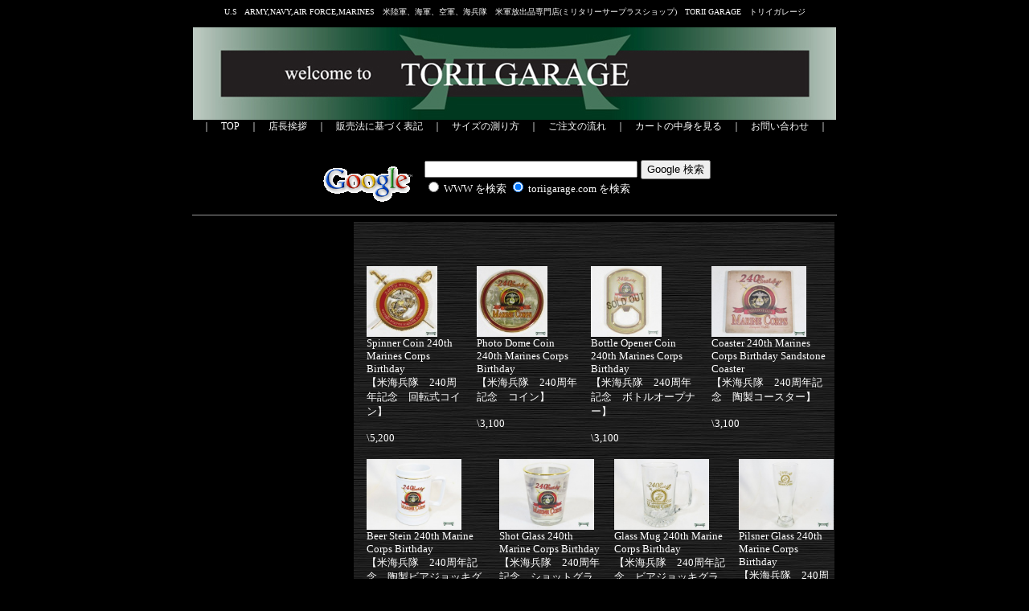

--- FILE ---
content_type: text/html
request_url: http://toriigarage.com/PX/USMC%20Anniversary/cove-USMC%20Anniversary.htm
body_size: 12936
content:
<!DOCTYPE HTML PUBLIC "-//W3C//DTD HTML 4.01 Transitional//EN">
<HTML>
<HEAD>
<META name="GENERATOR" content="IBM WebSphere Homepage Builder Version 6.0.2.1 for Windows">
<META http-equiv="Content-Type" content="text/html; charset=Shift_JIS">
<META http-equiv="Content-Style-Type" content="text/css">
<META name="description" content="S ARMY,NAVY,AIR FORCE,MARINES　米陸軍,海軍,空軍,海兵隊　米軍放出品専門店,ミリタリーサープラスショップ,TORII GARAGE　トリイガレージ" />
<meta name="keywords" content="米軍,放出品,払い下げ,US MARINES,USMC Anniversary,Marine Corps Birthday,USMC Anniversary Glass Beer Stein,MC Anniversary Shot Glass,MC Anniversary Coffee Mug,MC Anniversary Coin,Bottle Opener,Birthday Coaster,米海兵隊 周年誕生記念 ショットグラス,ビアジョッキグラス,マグカップ,コイン,アメリカ軍,ボトルオープナー,PX品" />
<link rel=stylesheet type="text/css" href="style_index.css"> 
<TITLE>U.S　ARMY,NAVY,AIR FORCE,MARINES　米陸軍、海軍、空軍、海兵隊　米軍放出品専門店　トリイガレージ</TITLE>
<script type="text/javascript"><!--
function collapse(id1,id2){
	obj=(document.all)?document.all(id1):((document.getElementById)?document.getElementById(id1):null);
	if(obj)	obj.style.display=(obj.style.display=="none")?"block":"none";
	if(document.all){
		with(document.all(id2)){innerText=(innerText=="+")?"-":"+";}
	}
	else if(document.getElementById){
		with(document.getElementById(id2)){firstChild.nodeValue=(firstChild.nodeValue=="+")?"-":"+";}
	}
}
//--></script></HEAD>
<BODY>
<P align=center><FONT size="-2">U.S　ARMY,NAVY,AIR 
FORCE,MARINES　米陸軍、海軍、空軍、海兵隊　米軍放出品専門店(ミリタリーサープラスショップ)　TORII 
GARAGE　トリイガレージ</FONT></P>
<IMG src="images/logo_800.jpg" width="800" height="115" border="0"><BR>
｜　<A href="../../index.htm">TOP</A>　｜　<A href="../../greeting.htm">店長挨拶</A>　｜　<A href="../../low_.htm">販売法に基づく表記</A>　｜　<A>サイズの測り方</A>　｜　<A href="../../size.htm">ご注文の流れ</A>　｜　カートの中身を見る　｜　<A href="mailto:info@toriigarage.com">お問い合わせ</A>　｜<BR>
<BR>
<BR>
<!-- SiteSearch Google -->
<center>
<form method=get action="http://www.google.co.jp/search">
<table bgcolor="#000000"><tr valign=top><td>
<a href="http://www.google.co.jp/"><IMG src="images/Logo_40wht.gif" width="128" height="53" border="0"></a>
</td>
<td>
<input type=text name=q size=31 maxlength=255 value="">
<input type=hidden name=ie value=Shift_JIS>
<input type=hidden name=oe value=Shift_JIS>
<input type=hidden name=hl value="ja">
<input type=submit name=btnG value="Google 検索">
<font size=-1>
<input type=hidden name=domains value="toriigarage.com"><br>
<input type=radio name=sitesearch value=""> WWW を検索 
<input type=radio name=sitesearch value="toriigarage.com" checked> toriigarage.com を検索
</font>
</td></tr></table>
</form>
</center>
<!-- SiteSearch Google -->
<HR width="800" size="1">
<CENTER>
<TABLE border="0" width="800">
  <COL span="1" width="200">
  <COL span="1" width="600">
  <TBODY>
    <TR>
      <TD valign="top">
      <DIV id="sub10" style="display:none">
      <div class="category_list">
      
      </DIV>
      </DIV>
      </TD>
      <TD background="images/arumi.jpg" valign="top" style="text-align : center;" align="center"><BR>
      <BR>
      <TABLE border="0" width="100%" cellpadding="0" cellspacing="0">
        <COL span="1" width="15">
        <COL span="1">
        <COL span="1" width="15">
        <COL span="1">
        <COL span="1" width="15">
        <COL span="1">
        <COL span="1" width="15">
        <TBODY>
          <TR>
            <TD></TD>
            <TD valign="top"></TD>
            <TD></TD>
            <TD valign="top"></TD>
            <TD></TD>
            <TD valign="top"></TD>
            <TD></TD>
            <TD valign="top"></TD>
          </TR>
        </TBODY>
      </TABLE>
      <BR>
      <TABLE border="0" width="100%" cellpadding="0" cellspacing="0">
        <COL span="1" width="15">
        <COL span="1">
        <COL span="1" width="15">
        <COL span="1">
        <COL span="1" width="15">
        <COL span="1">
        <COL span="1" width="15">
        <TBODY>
          <TR>
            <TD></TD>
            <TD valign="top"><A href="item_page_Spinner Coin 240th Marines Corps Birthday.htm"><IMG src="images/Spinner Coin 240th Marines Corps Birthday/s-s-01.jpg" width="88" height="88" border="0"><BR>
            <FONT size="-1">Spinner Coin 240th Marines Corps Birthday<BR>
            【米海兵隊　240周年記念　回転式コイン】<BR>
            <BR>
            \5,200</FONT></A></TD>
            <TD></TD>
            <TD valign="top"><A href="item_page_Photo Dome Coin 240th Marines Corps Birthday.htm"><IMG src="images/Photo Dome Coin 240th Marines Corps Birthday/s-s-01.jpg" width="88" height="88" border="0"><BR>
            <FONT size="-1">Photo Dome Coin 240th Marines Corps Birthday<BR>
            【米海兵隊　240周年記念　コイン】<BR>
            <BR>
            \3,100</FONT></A></TD>
            <TD></TD>
            <TD valign="top"><A href="item_page_Bottle Opener Coin 240th Marines Corps Birthday.htm"><IMG src="images/Bottle Opener Coin 240th Marines Corps Birthday/s-s-01 SOLD OUT.jpg" width="88" height="88" border="0"><BR>
            <FONT size="-1">Bottle Opener Coin 240th Marines Corps Birthday<BR>
            【米海兵隊　240周年記念　ボトルオープナー】<BR>
            <BR>
            \3,100</FONT></A></TD>
            <TD></TD>
            <TD valign="top"><A href="item_page_Coaster 240th Marines Corps Birthday Sandstone Coaster.htm"><IMG src="images/Coaster 240th Marines Corps Birthday Sandstone Coaster/s-s-01.jpg" width="118" height="88" border="0"><BR>
            <FONT size="-1">Coaster 240th Marines Corps Birthday Sandstone Coaster<BR>
            【米海兵隊　240周年記念　陶製コースター】<BR>
            <BR>
            \3,100</FONT></A></TD>
          </TR>
        </TBODY>
      </TABLE>
      <BR>
      <TABLE border="0" width="100%" cellpadding="0" cellspacing="0">
        <COL span="1" width="15">
        <COL span="1">
        <COL span="1" width="15">
        <COL span="1">
        <COL span="1" width="15">
        <COL span="1">
        <COL span="1" width="15">
        <TBODY>
          <TR>
            <TD></TD>
            <TD valign="top"><A href="item_page_Beer Stein 240th Marine Corps Birthday.htm"><IMG src="images/Beer Stein 240th Marine Corps Birthday/s-s-01.jpg" width="118" height="88" border="0"><BR>
            <FONT size="-1">Beer Stein 240th Marine Corps Birthday<BR>
            【米海兵隊　240周年記念　陶製ビアジョッキグラス】<BR>
            <BR>
            \6,300</FONT></A></TD>
            <TD></TD>
            <TD valign="top"><A href="item_page_Shot Glass 240th Marine Corps Birthday.htm"><IMG src="images/Shot Glass 240th Marine Corps Birthday/s-s-01.jpg" width="118" height="88" border="0"><BR>
            <FONT size="-1">Shot Glass 240th Marine Corps Birthday<BR>
            【米海兵隊　240周年記念　ショットグラス】<BR>
            <BR>
            \5,200</FONT></A></TD>
            <TD></TD>
            <TD valign="top"><A href="item_page_Glass Mug 240th Marine Corps Birthday.htm"><IMG src="images/Glass Mug 240th Marine Corps Birthday/s-s-01.jpg" width="118" height="88" border="0"><BR>
            <FONT size="-1">Glass Mug 240th Marine Corps Birthday<BR>
            【米海兵隊　240周年記念　ビアジョッキグラス】<BR>
            <BR>
            \4,200</FONT></A></TD>
            <TD></TD>
            <TD valign="top"><A href="item_page_Pilsner Glass 240th Marine Corps Birthday.htm"><IMG src="images/Pilsner Glass 240th Marine Corps Birthday/s-s-01.jpg" width="118" height="88" border="0"><BR>
            <FONT size="-1">Pilsner Glass 240th Marine Corps Birthday<BR>
            【米海兵隊　240周年記念　ビアグラス】<BR>
            <BR>
            \4,200</FONT></A></TD>
          </TR>
        </TBODY>
      </TABLE>
      <BR>
      <TABLE border="0" width="100%" cellpadding="0" cellspacing="0">
        <COL span="1" width="15">
        <COL span="1">
        <COL span="1" width="15">
        <COL span="1">
        <COL span="1" width="15">
        <COL span="1">
        <COL span="1" width="15">
        <TBODY>
          <TR>
            <TD></TD>
            <TD valign="top"><A href="item_page_234th MC Anniversary Glass Beer Stein.htm"><IMG src="images/234th MC Anniversary Glass Beer Stein/s-s-01.jpg" width="118" height="88" border="0"><BR>
            <FONT size="-1">234th MC Anniversary Glass Beer Stein<BR>
            【米海兵隊　234周年記念　ビアジョッキグラス】<BR>
            <BR>
            \4,200</FONT></A></TD>
            <TD></TD>
            <TD valign="top"><A href="item_page_238th MC Anniversary Coffee Mug.htm"><IMG src="images/238th MC Anniversary Coffee Mug/s-s-01 SOLD OUT.jpg" width="118" height="88" border="0"><BR>
            <FONT size="-1">238th MC Anniversary Coffee Mug<BR>
            【米海兵隊　238周年記念　マグカップ】<BR>
            14オンス<BR>PX-238A-01<BR>
            \3,100</FONT></A></TD>
            <TD></TD>
            <TD valign="top"><A href="item_page_238th MC Anniversary Glass Beer Stein.htm"><IMG src="images/238th MC Anniversary Glass Beer Stein/s-s-01.jpg" width="118" height="88" border="0"><BR>
            <FONT size="-1">238th MC Anniversary Glass Beer Stein<BR>
            【米海兵隊　238周年記念　ビアジョッキグラス】<BR>
            25オンス<BR>PX-238A-02<BR>
            \4,200</FONT></A></TD>
            <TD></TD>
            <TD valign="top"><A href="item_page_238th MC Anniversary Shot Glass.htm"><IMG src="images/238th MC Anniversary Shot Glass/s-s-01.jpg" width="118" height="88" border="0"><BR>
            <FONT size="-1">238th MC Anniversary Shot Glass<BR>
            【米海兵隊　238周年記念　ショットグラス】<BR>
            2オンス<BR>PX-238A-03<BR>
            \2,100</FONT></A></TD>
          </TR>
        </TBODY>
      </TABLE>
      <BR>
      <TABLE border="0" width="100%" cellpadding="0" cellspacing="0">
        <COL span="1" width="15">
        <COL span="1">
        <COL span="1" width="15">
        <COL span="1">
        <COL span="1" width="15">
        <COL span="1">
        <COL span="1" width="15">
        <TBODY>
          <TR>
            <TD></TD>
            <TD valign="top"></TD>
            <TD></TD>
            <TD valign="top"></TD>
            <TD></TD>
            <TD valign="top"></TD>
            <TD></TD>
            <TD valign="top"></TD>
          </TR>
        </TBODY>
      </TABLE>
      <BR>
      <TABLE border="0" width="100%" cellpadding="0" cellspacing="0">
        <COL span="1" width="15">
        <COL span="1">
        <COL span="1" width="15">
        <COL span="1">
        <COL span="1" width="15">
        <COL span="1">
        <COL span="1" width="15">
        <TBODY>
          <TR>
            <TD></TD>
            <TD valign="top"></TD>
            <TD></TD>
            <TD valign="top"></TD>
            <TD></TD>
            <TD valign="top"></TD>
            <TD></TD>
            <TD valign="top"></TD>
          </TR>
        </TBODY>
      </TABLE>
      <BR>
      <TABLE border="0" width="100%" cellpadding="0" cellspacing="0">
        <COL span="1" width="15">
        <COL span="1">
        <COL span="1" width="15">
        <COL span="1">
        <COL span="1" width="15">
        <COL span="1">
        <COL span="1" width="15">
        <TBODY>
          <TR>
            <TD></TD>
            <TD valign="top"></TD>
            <TD></TD>
            <TD valign="top"></TD>
            <TD></TD>
            <TD valign="top"></TD>
            <TD></TD>
            <TD valign="top"></TD>
          </TR>
        </TBODY>
      </TABLE>
      <BR>
      <TABLE border="0" width="100%" cellpadding="0" cellspacing="0">
        <COL span="1" width="15">
        <COL span="1">
        <COL span="1" width="15">
        <COL span="1">
        <COL span="1" width="15">
        <COL span="1">
        <COL span="1" width="15">
        <TBODY>
          <TR>
            <TD></TD>
            <TD valign="top"></TD>
            <TD></TD>
            <TD valign="top"></TD>
            <TD></TD>
            <TD valign="top"></TD>
            <TD></TD>
            <TD valign="top"></TD>
          </TR>
        </TBODY>
      </TABLE>
      <BR>
      <TABLE border="0" width="100%" cellpadding="0" cellspacing="0">
        <COL span="1" width="15">
        <COL span="1">
        <COL span="1" width="15">
        <COL span="1">
        <COL span="1" width="15">
        <COL span="1">
        <COL span="1" width="15">
        <TBODY>
          <TR>
            <TD></TD>
            <TD valign="top"></TD>
            <TD></TD>
            <TD valign="top"></TD>
            <TD></TD>
            <TD valign="top"></TD>
            <TD></TD>
            <TD valign="top"></TD>
          </TR>
        </TBODY>
      </TABLE>
      <BR>
      </TD>
    </TR>
  </TBODY>
</TABLE>
</CENTER>
</BODY>
</HTML>

--- FILE ---
content_type: text/css
request_url: http://toriigarage.com/PX/USMC%20Anniversary/style_index.css
body_size: 1452
content:
body {
	text-align: center;
	color: white;
	background-color: black;
	font-size: 12px;
}  
div {
	font-size: 12px;
}

.category_list {
	width: auto;
	margin: 0px;
	padding: 5px 0px 5px;
	color: #A59A98;
}

A {color:#ffffff;text-decoration:none;}
A:LINK {color:#ffffff;text-decoration:none;}
a:visited {color:#ffffff;text-decoration:none;}
a:hover {
	color: white;
	text-decoration: underline;
	background-color: 162305;
}
a:active {color:#ffffff;text-decoration:none;}

.copy {
	font-size: 12px;
	padding-top: 3px;
	padding-bottom: 2px;
	background-color: #162305;
	text-align: center;
}


H1 {
	font-size: 12px;
	font-weight: normal;
	color: #ffffff;
	margin-top: 3px;
	margin-bottom: 3px;
}
.greeting {
	font-size: 12px;
	font-weight: normal;
	line-height: 14pt;
	margin-top: 8px;
	margin-left: 6px;
	border-spacing: inherit;
}

.pp {
	font-size: 12px;
	font-weight: normal;
	line-height: 14pt;
	margin-top: 0px;
	margin-left: 10px;
	border-spacing: inherit;
	margin-right: 10px;
}

.size {
	font-size: 12px;
	font-weight: normal;
	line-height: 14pt;
	margin-top: 15px;
	margin-left: 40px;
	text-align: left;
}

.cv1 {
	font-size: 13px;
	font-weight: bold;
	margin-top: 6px;
	margin-left: 10px;
	text-align: left;
}

.cv2 {
	font-size: 12px;
	font-weight: normal;
	margin-top: 0px;
	margin-left: 10px;
	text-align: left;
	line-height: 14pt;
	margin-bottom: 6px;
}

.category_list li {
	padding-bottom: 5px;
	list-style-image: url(image/icon01.gif);
}